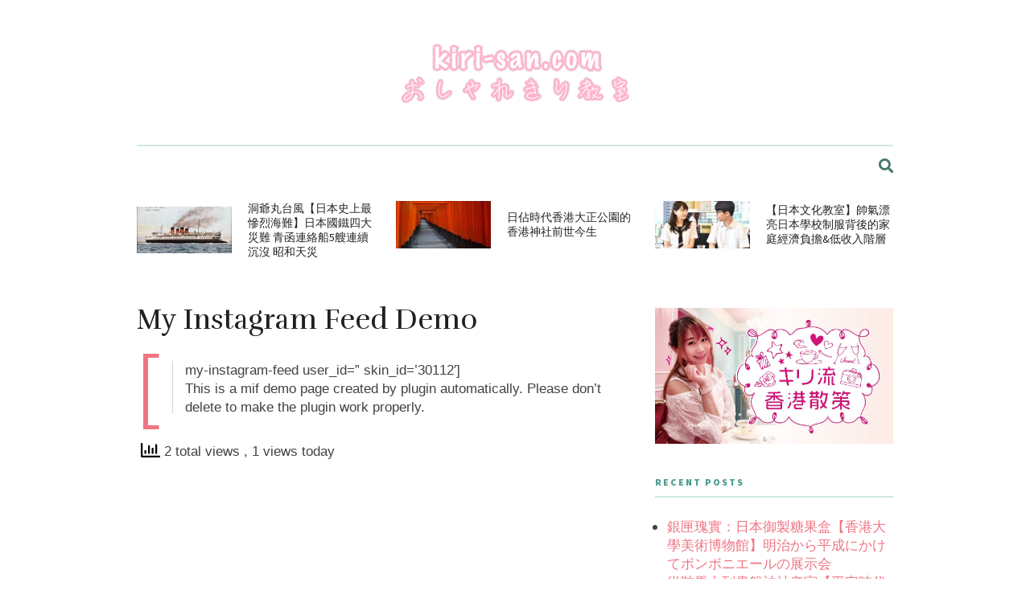

--- FILE ---
content_type: text/html; charset=UTF-8
request_url: https://www.kiri-san.com/my-instagram-feed-demo-2
body_size: 12645
content:
<!DOCTYPE html>
<html dir="ltr" lang="en-US" prefix="og: https://ogp.me/ns# fb: http://ogp.me/ns/fb#">
<head>
	
	<!-- Meta -->
	<meta charset="UTF-8">
	<meta name="viewport" content="width=device-width, initial-scale=1">
	
	<!-- Link -->
	<link rel="profile" href="https://gmpg.org/xfn/11">
	<link rel="pingback" href="https://www.kiri-san.com/xmlrpc.php">

	<!-- WP Head -->
	<title>My Instagram Feed Demo - kiri-san.com - おしゃれきり教室</title>
		    <!-- PVC Template -->
    <script type="text/template" id="pvc-stats-view-template">
    <i class="pvc-stats-icon medium" aria-hidden="true"><svg aria-hidden="true" focusable="false" data-prefix="far" data-icon="chart-bar" role="img" xmlns="http://www.w3.org/2000/svg" viewBox="0 0 512 512" class="svg-inline--fa fa-chart-bar fa-w-16 fa-2x"><path fill="currentColor" d="M396.8 352h22.4c6.4 0 12.8-6.4 12.8-12.8V108.8c0-6.4-6.4-12.8-12.8-12.8h-22.4c-6.4 0-12.8 6.4-12.8 12.8v230.4c0 6.4 6.4 12.8 12.8 12.8zm-192 0h22.4c6.4 0 12.8-6.4 12.8-12.8V140.8c0-6.4-6.4-12.8-12.8-12.8h-22.4c-6.4 0-12.8 6.4-12.8 12.8v198.4c0 6.4 6.4 12.8 12.8 12.8zm96 0h22.4c6.4 0 12.8-6.4 12.8-12.8V204.8c0-6.4-6.4-12.8-12.8-12.8h-22.4c-6.4 0-12.8 6.4-12.8 12.8v134.4c0 6.4 6.4 12.8 12.8 12.8zM496 400H48V80c0-8.84-7.16-16-16-16H16C7.16 64 0 71.16 0 80v336c0 17.67 14.33 32 32 32h464c8.84 0 16-7.16 16-16v-16c0-8.84-7.16-16-16-16zm-387.2-48h22.4c6.4 0 12.8-6.4 12.8-12.8v-70.4c0-6.4-6.4-12.8-12.8-12.8h-22.4c-6.4 0-12.8 6.4-12.8 12.8v70.4c0 6.4 6.4 12.8 12.8 12.8z" class=""></path></svg></i>
	 <%= total_view %> total views	<% if ( today_view > 0 ) { %>
		<span class="views_today">,  <%= today_view %> views today</span>
	<% } %>
	</span>
	</script>
		    
		<!-- All in One SEO 4.9.2 - aioseo.com -->
	<meta name="description" content="[my-instagram-feed user_id=&#039;&#039; skin_id=&#039;30112&#039;] This is a mif demo page created by plugin automatically. Please don&#039;t delete to make the plugin work properly." />
	<meta name="robots" content="max-image-preview:large" />
	<link rel="canonical" href="https://www.kiri-san.com/my-instagram-feed-demo-2" />
	<meta name="generator" content="All in One SEO (AIOSEO) 4.9.2" />
		<meta property="og:locale" content="en_US" />
		<meta property="og:site_name" content="kiri-san.com - おしゃれきり教室 - Dream as if you&#039;ll live forever, live as if you&#039;ll die tomorrow." />
		<meta property="og:type" content="article" />
		<meta property="og:title" content="My Instagram Feed Demo - kiri-san.com - おしゃれきり教室" />
		<meta property="og:description" content="[my-instagram-feed user_id=&#039;&#039; skin_id=&#039;30112&#039;] This is a mif demo page created by plugin automatically. Please don&#039;t delete to make the plugin work properly." />
		<meta property="og:url" content="https://www.kiri-san.com/my-instagram-feed-demo-2" />
		<meta property="article:published_time" content="2019-10-31T04:41:26+00:00" />
		<meta property="article:modified_time" content="2019-10-31T04:41:26+00:00" />
		<meta name="twitter:card" content="summary_large_image" />
		<meta name="twitter:title" content="My Instagram Feed Demo - kiri-san.com - おしゃれきり教室" />
		<meta name="twitter:description" content="[my-instagram-feed user_id=&#039;&#039; skin_id=&#039;30112&#039;] This is a mif demo page created by plugin automatically. Please don&#039;t delete to make the plugin work properly." />
		<script type="application/ld+json" class="aioseo-schema">
			{"@context":"https:\/\/schema.org","@graph":[{"@type":"BreadcrumbList","@id":"https:\/\/www.kiri-san.com\/my-instagram-feed-demo-2#breadcrumblist","itemListElement":[{"@type":"ListItem","@id":"https:\/\/www.kiri-san.com#listItem","position":1,"name":"Home","item":"https:\/\/www.kiri-san.com","nextItem":{"@type":"ListItem","@id":"https:\/\/www.kiri-san.com\/my-instagram-feed-demo-2#listItem","name":"My Instagram Feed Demo"}},{"@type":"ListItem","@id":"https:\/\/www.kiri-san.com\/my-instagram-feed-demo-2#listItem","position":2,"name":"My Instagram Feed Demo","previousItem":{"@type":"ListItem","@id":"https:\/\/www.kiri-san.com#listItem","name":"Home"}}]},{"@type":"Organization","@id":"https:\/\/www.kiri-san.com\/#organization","name":"kiri-san.com - \u304a\u3057\u3083\u308c\u304d\u308a\u6559\u5ba4","description":"Dream as if you'll live forever, live as if you'll die tomorrow.","url":"https:\/\/www.kiri-san.com\/"},{"@type":"WebPage","@id":"https:\/\/www.kiri-san.com\/my-instagram-feed-demo-2#webpage","url":"https:\/\/www.kiri-san.com\/my-instagram-feed-demo-2","name":"My Instagram Feed Demo - kiri-san.com - \u304a\u3057\u3083\u308c\u304d\u308a\u6559\u5ba4","description":"[my-instagram-feed user_id='' skin_id='30112'] This is a mif demo page created by plugin automatically. Please don't delete to make the plugin work properly.","inLanguage":"en-US","isPartOf":{"@id":"https:\/\/www.kiri-san.com\/#website"},"breadcrumb":{"@id":"https:\/\/www.kiri-san.com\/my-instagram-feed-demo-2#breadcrumblist"},"datePublished":"2019-10-31T12:41:26+08:00","dateModified":"2019-10-31T12:41:26+08:00"},{"@type":"WebSite","@id":"https:\/\/www.kiri-san.com\/#website","url":"https:\/\/www.kiri-san.com\/","name":"kiri-san.com - \u304a\u3057\u3083\u308c\u304d\u308a\u6559\u5ba4","description":"Dream as if you'll live forever, live as if you'll die tomorrow.","inLanguage":"en-US","publisher":{"@id":"https:\/\/www.kiri-san.com\/#organization"}}]}
		</script>
		<!-- All in One SEO -->

<!-- Google tag (gtag.js) consent mode dataLayer added by Site Kit -->
<script type="text/javascript" id="google_gtagjs-js-consent-mode-data-layer">
/* <![CDATA[ */
window.dataLayer = window.dataLayer || [];function gtag(){dataLayer.push(arguments);}
gtag('consent', 'default', {"ad_personalization":"denied","ad_storage":"denied","ad_user_data":"denied","analytics_storage":"denied","functionality_storage":"denied","security_storage":"denied","personalization_storage":"denied","region":["AT","BE","BG","CH","CY","CZ","DE","DK","EE","ES","FI","FR","GB","GR","HR","HU","IE","IS","IT","LI","LT","LU","LV","MT","NL","NO","PL","PT","RO","SE","SI","SK"],"wait_for_update":500});
window._googlesitekitConsentCategoryMap = {"statistics":["analytics_storage"],"marketing":["ad_storage","ad_user_data","ad_personalization"],"functional":["functionality_storage","security_storage"],"preferences":["personalization_storage"]};
window._googlesitekitConsents = {"ad_personalization":"denied","ad_storage":"denied","ad_user_data":"denied","analytics_storage":"denied","functionality_storage":"denied","security_storage":"denied","personalization_storage":"denied","region":["AT","BE","BG","CH","CY","CZ","DE","DK","EE","ES","FI","FR","GB","GR","HR","HU","IE","IS","IT","LI","LT","LU","LV","MT","NL","NO","PL","PT","RO","SE","SI","SK"],"wait_for_update":500};
/* ]]> */
</script>
<!-- End Google tag (gtag.js) consent mode dataLayer added by Site Kit -->
<link rel='dns-prefetch' href='//www.kiri-san.com' />
<link rel='dns-prefetch' href='//www.googletagmanager.com' />
<link rel='dns-prefetch' href='//fonts.googleapis.com' />
<link rel="alternate" type="application/rss+xml" title="kiri-san.com - おしゃれきり教室 &raquo; Feed" href="https://www.kiri-san.com/feed" />
<link rel="alternate" title="oEmbed (JSON)" type="application/json+oembed" href="https://www.kiri-san.com/wp-json/oembed/1.0/embed?url=https%3A%2F%2Fwww.kiri-san.com%2Fmy-instagram-feed-demo-2" />
<link rel="alternate" title="oEmbed (XML)" type="text/xml+oembed" href="https://www.kiri-san.com/wp-json/oembed/1.0/embed?url=https%3A%2F%2Fwww.kiri-san.com%2Fmy-instagram-feed-demo-2&#038;format=xml" />
<!-- www.kiri-san.com is managing ads with Advanced Ads 2.0.16 – https://wpadvancedads.com/ --><script id="advads-ready">
			window.advanced_ads_ready=function(e,a){a=a||"complete";var d=function(e){return"interactive"===a?"loading"!==e:"complete"===e};d(document.readyState)?e():document.addEventListener("readystatechange",(function(a){d(a.target.readyState)&&e()}),{once:"interactive"===a})},window.advanced_ads_ready_queue=window.advanced_ads_ready_queue||[];		</script>
		<style id='wp-img-auto-sizes-contain-inline-css' type='text/css'>
img:is([sizes=auto i],[sizes^="auto," i]){contain-intrinsic-size:3000px 1500px}
/*# sourceURL=wp-img-auto-sizes-contain-inline-css */
</style>
<style id='wp-emoji-styles-inline-css' type='text/css'>

	img.wp-smiley, img.emoji {
		display: inline !important;
		border: none !important;
		box-shadow: none !important;
		height: 1em !important;
		width: 1em !important;
		margin: 0 0.07em !important;
		vertical-align: -0.1em !important;
		background: none !important;
		padding: 0 !important;
	}
/*# sourceURL=wp-emoji-styles-inline-css */
</style>
<style id='wp-block-library-inline-css' type='text/css'>
:root{--wp-block-synced-color:#7a00df;--wp-block-synced-color--rgb:122,0,223;--wp-bound-block-color:var(--wp-block-synced-color);--wp-editor-canvas-background:#ddd;--wp-admin-theme-color:#007cba;--wp-admin-theme-color--rgb:0,124,186;--wp-admin-theme-color-darker-10:#006ba1;--wp-admin-theme-color-darker-10--rgb:0,107,160.5;--wp-admin-theme-color-darker-20:#005a87;--wp-admin-theme-color-darker-20--rgb:0,90,135;--wp-admin-border-width-focus:2px}@media (min-resolution:192dpi){:root{--wp-admin-border-width-focus:1.5px}}.wp-element-button{cursor:pointer}:root .has-very-light-gray-background-color{background-color:#eee}:root .has-very-dark-gray-background-color{background-color:#313131}:root .has-very-light-gray-color{color:#eee}:root .has-very-dark-gray-color{color:#313131}:root .has-vivid-green-cyan-to-vivid-cyan-blue-gradient-background{background:linear-gradient(135deg,#00d084,#0693e3)}:root .has-purple-crush-gradient-background{background:linear-gradient(135deg,#34e2e4,#4721fb 50%,#ab1dfe)}:root .has-hazy-dawn-gradient-background{background:linear-gradient(135deg,#faaca8,#dad0ec)}:root .has-subdued-olive-gradient-background{background:linear-gradient(135deg,#fafae1,#67a671)}:root .has-atomic-cream-gradient-background{background:linear-gradient(135deg,#fdd79a,#004a59)}:root .has-nightshade-gradient-background{background:linear-gradient(135deg,#330968,#31cdcf)}:root .has-midnight-gradient-background{background:linear-gradient(135deg,#020381,#2874fc)}:root{--wp--preset--font-size--normal:16px;--wp--preset--font-size--huge:42px}.has-regular-font-size{font-size:1em}.has-larger-font-size{font-size:2.625em}.has-normal-font-size{font-size:var(--wp--preset--font-size--normal)}.has-huge-font-size{font-size:var(--wp--preset--font-size--huge)}.has-text-align-center{text-align:center}.has-text-align-left{text-align:left}.has-text-align-right{text-align:right}.has-fit-text{white-space:nowrap!important}#end-resizable-editor-section{display:none}.aligncenter{clear:both}.items-justified-left{justify-content:flex-start}.items-justified-center{justify-content:center}.items-justified-right{justify-content:flex-end}.items-justified-space-between{justify-content:space-between}.screen-reader-text{border:0;clip-path:inset(50%);height:1px;margin:-1px;overflow:hidden;padding:0;position:absolute;width:1px;word-wrap:normal!important}.screen-reader-text:focus{background-color:#ddd;clip-path:none;color:#444;display:block;font-size:1em;height:auto;left:5px;line-height:normal;padding:15px 23px 14px;text-decoration:none;top:5px;width:auto;z-index:100000}html :where(.has-border-color){border-style:solid}html :where([style*=border-top-color]){border-top-style:solid}html :where([style*=border-right-color]){border-right-style:solid}html :where([style*=border-bottom-color]){border-bottom-style:solid}html :where([style*=border-left-color]){border-left-style:solid}html :where([style*=border-width]){border-style:solid}html :where([style*=border-top-width]){border-top-style:solid}html :where([style*=border-right-width]){border-right-style:solid}html :where([style*=border-bottom-width]){border-bottom-style:solid}html :where([style*=border-left-width]){border-left-style:solid}html :where(img[class*=wp-image-]){height:auto;max-width:100%}:where(figure){margin:0 0 1em}html :where(.is-position-sticky){--wp-admin--admin-bar--position-offset:var(--wp-admin--admin-bar--height,0px)}@media screen and (max-width:600px){html :where(.is-position-sticky){--wp-admin--admin-bar--position-offset:0px}}

/*# sourceURL=wp-block-library-inline-css */
</style><style id='global-styles-inline-css' type='text/css'>
:root{--wp--preset--aspect-ratio--square: 1;--wp--preset--aspect-ratio--4-3: 4/3;--wp--preset--aspect-ratio--3-4: 3/4;--wp--preset--aspect-ratio--3-2: 3/2;--wp--preset--aspect-ratio--2-3: 2/3;--wp--preset--aspect-ratio--16-9: 16/9;--wp--preset--aspect-ratio--9-16: 9/16;--wp--preset--color--black: #000000;--wp--preset--color--cyan-bluish-gray: #abb8c3;--wp--preset--color--white: #ffffff;--wp--preset--color--pale-pink: #f78da7;--wp--preset--color--vivid-red: #cf2e2e;--wp--preset--color--luminous-vivid-orange: #ff6900;--wp--preset--color--luminous-vivid-amber: #fcb900;--wp--preset--color--light-green-cyan: #7bdcb5;--wp--preset--color--vivid-green-cyan: #00d084;--wp--preset--color--pale-cyan-blue: #8ed1fc;--wp--preset--color--vivid-cyan-blue: #0693e3;--wp--preset--color--vivid-purple: #9b51e0;--wp--preset--gradient--vivid-cyan-blue-to-vivid-purple: linear-gradient(135deg,rgb(6,147,227) 0%,rgb(155,81,224) 100%);--wp--preset--gradient--light-green-cyan-to-vivid-green-cyan: linear-gradient(135deg,rgb(122,220,180) 0%,rgb(0,208,130) 100%);--wp--preset--gradient--luminous-vivid-amber-to-luminous-vivid-orange: linear-gradient(135deg,rgb(252,185,0) 0%,rgb(255,105,0) 100%);--wp--preset--gradient--luminous-vivid-orange-to-vivid-red: linear-gradient(135deg,rgb(255,105,0) 0%,rgb(207,46,46) 100%);--wp--preset--gradient--very-light-gray-to-cyan-bluish-gray: linear-gradient(135deg,rgb(238,238,238) 0%,rgb(169,184,195) 100%);--wp--preset--gradient--cool-to-warm-spectrum: linear-gradient(135deg,rgb(74,234,220) 0%,rgb(151,120,209) 20%,rgb(207,42,186) 40%,rgb(238,44,130) 60%,rgb(251,105,98) 80%,rgb(254,248,76) 100%);--wp--preset--gradient--blush-light-purple: linear-gradient(135deg,rgb(255,206,236) 0%,rgb(152,150,240) 100%);--wp--preset--gradient--blush-bordeaux: linear-gradient(135deg,rgb(254,205,165) 0%,rgb(254,45,45) 50%,rgb(107,0,62) 100%);--wp--preset--gradient--luminous-dusk: linear-gradient(135deg,rgb(255,203,112) 0%,rgb(199,81,192) 50%,rgb(65,88,208) 100%);--wp--preset--gradient--pale-ocean: linear-gradient(135deg,rgb(255,245,203) 0%,rgb(182,227,212) 50%,rgb(51,167,181) 100%);--wp--preset--gradient--electric-grass: linear-gradient(135deg,rgb(202,248,128) 0%,rgb(113,206,126) 100%);--wp--preset--gradient--midnight: linear-gradient(135deg,rgb(2,3,129) 0%,rgb(40,116,252) 100%);--wp--preset--font-size--small: 13px;--wp--preset--font-size--medium: 20px;--wp--preset--font-size--large: 36px;--wp--preset--font-size--x-large: 42px;--wp--preset--spacing--20: 0.44rem;--wp--preset--spacing--30: 0.67rem;--wp--preset--spacing--40: 1rem;--wp--preset--spacing--50: 1.5rem;--wp--preset--spacing--60: 2.25rem;--wp--preset--spacing--70: 3.38rem;--wp--preset--spacing--80: 5.06rem;--wp--preset--shadow--natural: 6px 6px 9px rgba(0, 0, 0, 0.2);--wp--preset--shadow--deep: 12px 12px 50px rgba(0, 0, 0, 0.4);--wp--preset--shadow--sharp: 6px 6px 0px rgba(0, 0, 0, 0.2);--wp--preset--shadow--outlined: 6px 6px 0px -3px rgb(255, 255, 255), 6px 6px rgb(0, 0, 0);--wp--preset--shadow--crisp: 6px 6px 0px rgb(0, 0, 0);}:where(.is-layout-flex){gap: 0.5em;}:where(.is-layout-grid){gap: 0.5em;}body .is-layout-flex{display: flex;}.is-layout-flex{flex-wrap: wrap;align-items: center;}.is-layout-flex > :is(*, div){margin: 0;}body .is-layout-grid{display: grid;}.is-layout-grid > :is(*, div){margin: 0;}:where(.wp-block-columns.is-layout-flex){gap: 2em;}:where(.wp-block-columns.is-layout-grid){gap: 2em;}:where(.wp-block-post-template.is-layout-flex){gap: 1.25em;}:where(.wp-block-post-template.is-layout-grid){gap: 1.25em;}.has-black-color{color: var(--wp--preset--color--black) !important;}.has-cyan-bluish-gray-color{color: var(--wp--preset--color--cyan-bluish-gray) !important;}.has-white-color{color: var(--wp--preset--color--white) !important;}.has-pale-pink-color{color: var(--wp--preset--color--pale-pink) !important;}.has-vivid-red-color{color: var(--wp--preset--color--vivid-red) !important;}.has-luminous-vivid-orange-color{color: var(--wp--preset--color--luminous-vivid-orange) !important;}.has-luminous-vivid-amber-color{color: var(--wp--preset--color--luminous-vivid-amber) !important;}.has-light-green-cyan-color{color: var(--wp--preset--color--light-green-cyan) !important;}.has-vivid-green-cyan-color{color: var(--wp--preset--color--vivid-green-cyan) !important;}.has-pale-cyan-blue-color{color: var(--wp--preset--color--pale-cyan-blue) !important;}.has-vivid-cyan-blue-color{color: var(--wp--preset--color--vivid-cyan-blue) !important;}.has-vivid-purple-color{color: var(--wp--preset--color--vivid-purple) !important;}.has-black-background-color{background-color: var(--wp--preset--color--black) !important;}.has-cyan-bluish-gray-background-color{background-color: var(--wp--preset--color--cyan-bluish-gray) !important;}.has-white-background-color{background-color: var(--wp--preset--color--white) !important;}.has-pale-pink-background-color{background-color: var(--wp--preset--color--pale-pink) !important;}.has-vivid-red-background-color{background-color: var(--wp--preset--color--vivid-red) !important;}.has-luminous-vivid-orange-background-color{background-color: var(--wp--preset--color--luminous-vivid-orange) !important;}.has-luminous-vivid-amber-background-color{background-color: var(--wp--preset--color--luminous-vivid-amber) !important;}.has-light-green-cyan-background-color{background-color: var(--wp--preset--color--light-green-cyan) !important;}.has-vivid-green-cyan-background-color{background-color: var(--wp--preset--color--vivid-green-cyan) !important;}.has-pale-cyan-blue-background-color{background-color: var(--wp--preset--color--pale-cyan-blue) !important;}.has-vivid-cyan-blue-background-color{background-color: var(--wp--preset--color--vivid-cyan-blue) !important;}.has-vivid-purple-background-color{background-color: var(--wp--preset--color--vivid-purple) !important;}.has-black-border-color{border-color: var(--wp--preset--color--black) !important;}.has-cyan-bluish-gray-border-color{border-color: var(--wp--preset--color--cyan-bluish-gray) !important;}.has-white-border-color{border-color: var(--wp--preset--color--white) !important;}.has-pale-pink-border-color{border-color: var(--wp--preset--color--pale-pink) !important;}.has-vivid-red-border-color{border-color: var(--wp--preset--color--vivid-red) !important;}.has-luminous-vivid-orange-border-color{border-color: var(--wp--preset--color--luminous-vivid-orange) !important;}.has-luminous-vivid-amber-border-color{border-color: var(--wp--preset--color--luminous-vivid-amber) !important;}.has-light-green-cyan-border-color{border-color: var(--wp--preset--color--light-green-cyan) !important;}.has-vivid-green-cyan-border-color{border-color: var(--wp--preset--color--vivid-green-cyan) !important;}.has-pale-cyan-blue-border-color{border-color: var(--wp--preset--color--pale-cyan-blue) !important;}.has-vivid-cyan-blue-border-color{border-color: var(--wp--preset--color--vivid-cyan-blue) !important;}.has-vivid-purple-border-color{border-color: var(--wp--preset--color--vivid-purple) !important;}.has-vivid-cyan-blue-to-vivid-purple-gradient-background{background: var(--wp--preset--gradient--vivid-cyan-blue-to-vivid-purple) !important;}.has-light-green-cyan-to-vivid-green-cyan-gradient-background{background: var(--wp--preset--gradient--light-green-cyan-to-vivid-green-cyan) !important;}.has-luminous-vivid-amber-to-luminous-vivid-orange-gradient-background{background: var(--wp--preset--gradient--luminous-vivid-amber-to-luminous-vivid-orange) !important;}.has-luminous-vivid-orange-to-vivid-red-gradient-background{background: var(--wp--preset--gradient--luminous-vivid-orange-to-vivid-red) !important;}.has-very-light-gray-to-cyan-bluish-gray-gradient-background{background: var(--wp--preset--gradient--very-light-gray-to-cyan-bluish-gray) !important;}.has-cool-to-warm-spectrum-gradient-background{background: var(--wp--preset--gradient--cool-to-warm-spectrum) !important;}.has-blush-light-purple-gradient-background{background: var(--wp--preset--gradient--blush-light-purple) !important;}.has-blush-bordeaux-gradient-background{background: var(--wp--preset--gradient--blush-bordeaux) !important;}.has-luminous-dusk-gradient-background{background: var(--wp--preset--gradient--luminous-dusk) !important;}.has-pale-ocean-gradient-background{background: var(--wp--preset--gradient--pale-ocean) !important;}.has-electric-grass-gradient-background{background: var(--wp--preset--gradient--electric-grass) !important;}.has-midnight-gradient-background{background: var(--wp--preset--gradient--midnight) !important;}.has-small-font-size{font-size: var(--wp--preset--font-size--small) !important;}.has-medium-font-size{font-size: var(--wp--preset--font-size--medium) !important;}.has-large-font-size{font-size: var(--wp--preset--font-size--large) !important;}.has-x-large-font-size{font-size: var(--wp--preset--font-size--x-large) !important;}
/*# sourceURL=global-styles-inline-css */
</style>

<style id='classic-theme-styles-inline-css' type='text/css'>
/*! This file is auto-generated */
.wp-block-button__link{color:#fff;background-color:#32373c;border-radius:9999px;box-shadow:none;text-decoration:none;padding:calc(.667em + 2px) calc(1.333em + 2px);font-size:1.125em}.wp-block-file__button{background:#32373c;color:#fff;text-decoration:none}
/*# sourceURL=/wp-includes/css/classic-themes.min.css */
</style>
<link rel='stylesheet' id='titan-adminbar-styles-css' href='https://www.kiri-san.com/wp-content/plugins/anti-spam/assets/css/admin-bar.css?ver=7.4.0' type='text/css' media='all' />
<link rel='stylesheet' id='meridian-styler-css-animate-css' href='https://www.kiri-san.com/wp-content/plugins/meridian-styler/css/animate.css?ver=1.0' type='text/css' media='all' />
<link rel='stylesheet' id='a3-pvc-style-css' href='https://www.kiri-san.com/wp-content/plugins/page-views-count/assets/css/style.min.css?ver=2.8.7' type='text/css' media='all' />
<link rel='stylesheet' id='the-essence-style-css' href='https://www.kiri-san.com/wp-content/themes/the-essence/style.css?ver=1.7.2' type='text/css' media='all' />
<link rel='stylesheet' id='font-awesome-all-css' href='https://www.kiri-san.com/wp-content/themes/the-essence/css/fonts/font-awesome-v5/font-awesome-v5.css?ver=6.9' type='text/css' media='all' />
<link rel='stylesheet' id='the-essence-plugins-css' href='https://www.kiri-san.com/wp-content/themes/the-essence/css/plugins.css?ver=1.7.2' type='text/css' media='all' />
<link rel='stylesheet' id='the-essence-google-fonts-css' href='//fonts.googleapis.com/css?family=Rufina%3A400%2C700%7CSource+Sans+Pro%3A400%2C200%2C300%2C400italic%2C600%2C700%2C900%26subset%3Dlatin%2Clatin-ext&#038;ver=1.7.2' type='text/css' media='all' />
<link rel='stylesheet' id='a3pvc-css' href='//www.kiri-san.com/wp-content/uploads/sass/pvc.min.css?ver=1710548263' type='text/css' media='all' />
<script type="text/javascript" src="https://www.kiri-san.com/wp-includes/js/jquery/jquery.min.js?ver=3.7.1" id="jquery-core-js"></script>
<script type="text/javascript" src="https://www.kiri-san.com/wp-includes/js/jquery/jquery-migrate.min.js?ver=3.4.1" id="jquery-migrate-js"></script>
<script type="text/javascript" src="https://www.kiri-san.com/wp-includes/js/underscore.min.js?ver=1.13.7" id="underscore-js"></script>
<script type="text/javascript" src="https://www.kiri-san.com/wp-includes/js/backbone.min.js?ver=1.6.0" id="backbone-js"></script>
<script type="text/javascript" id="a3-pvc-backbone-js-extra">
/* <![CDATA[ */
var pvc_vars = {"rest_api_url":"https://www.kiri-san.com/wp-json/pvc/v1","ajax_url":"https://www.kiri-san.com/wp-admin/admin-ajax.php","security":"d39a0e34ab","ajax_load_type":"rest_api"};
//# sourceURL=a3-pvc-backbone-js-extra
/* ]]> */
</script>
<script type="text/javascript" src="https://www.kiri-san.com/wp-content/plugins/page-views-count/assets/js/pvc.backbone.min.js?ver=2.8.7" id="a3-pvc-backbone-js"></script>

<!-- Google tag (gtag.js) snippet added by Site Kit -->
<!-- Google Analytics snippet added by Site Kit -->
<script type="text/javascript" src="https://www.googletagmanager.com/gtag/js?id=GT-PHWGFXTN" id="google_gtagjs-js" async></script>
<script type="text/javascript" id="google_gtagjs-js-after">
/* <![CDATA[ */
window.dataLayer = window.dataLayer || [];function gtag(){dataLayer.push(arguments);}
gtag("set","linker",{"domains":["www.kiri-san.com"]});
gtag("js", new Date());
gtag("set", "developer_id.dZTNiMT", true);
gtag("config", "GT-PHWGFXTN");
//# sourceURL=google_gtagjs-js-after
/* ]]> */
</script>
<link rel="https://api.w.org/" href="https://www.kiri-san.com/wp-json/" /><link rel="alternate" title="JSON" type="application/json" href="https://www.kiri-san.com/wp-json/wp/v2/pages/30114" /><link rel="EditURI" type="application/rsd+xml" title="RSD" href="https://www.kiri-san.com/xmlrpc.php?rsd" />
<meta name="generator" content="WordPress 6.9" />
<link rel='shortlink' href='https://www.kiri-san.com/?p=30114' />
<meta name="generator" content="Site Kit by Google 1.170.0" /><link rel="icon" href="https://www.kiri-san.com/wp-content/uploads/2017/04/cropped-17155772_10155297123342494_5122097436015832693_n-300x300.jpg" sizes="32x32" />
<link rel="icon" href="https://www.kiri-san.com/wp-content/uploads/2017/04/cropped-17155772_10155297123342494_5122097436015832693_n-300x300.jpg" sizes="192x192" />
<link rel="apple-touch-icon" href="https://www.kiri-san.com/wp-content/uploads/2017/04/cropped-17155772_10155297123342494_5122097436015832693_n-300x300.jpg" />
<meta name="msapplication-TileImage" content="https://www.kiri-san.com/wp-content/uploads/2017/04/cropped-17155772_10155297123342494_5122097436015832693_n-300x300.jpg" />
		<style type="text/css" id="wp-custom-css">
			p {
	font-family: "Noto Sans TC", "Droid Sans", Meiryo, "ヒラギノ角ゴ ProN", "Hiragino Kaku Gothic ProN", myriad-pro, "Helvetica Neue", Helvetica, "Microsoft JhengHei", SimHei, Arial, sans-serif !important; 
}		</style>
		
<!-- START - Open Graph and Twitter Card Tags 3.3.7 -->
 <!-- Facebook Open Graph -->
  <meta property="og:locale" content="zh_HK"/>
  <meta property="og:site_name" content="kiri-san.com - おしゃれきり教室"/>
  <meta property="og:title" content="My Instagram Feed Demo"/>
  <meta property="og:url" content="https://www.kiri-san.com/my-instagram-feed-demo-2"/>
  <meta property="og:type" content="article"/>
  <meta property="og:description" content="[my-instagram-feed user_id=&#039;&#039; skin_id=&#039;30112&#039;]  This is a mif demo page created by plugin automatically. Please don&#039;t delete to make the plugin work properly."/>
  <meta property="article:publisher" content="https://www.facebook.com/kirisan.page/"/>
 <!-- Google+ / Schema.org -->
  <meta itemprop="name" content="My Instagram Feed Demo"/>
  <meta itemprop="headline" content="My Instagram Feed Demo"/>
  <meta itemprop="description" content="[my-instagram-feed user_id=&#039;&#039; skin_id=&#039;30112&#039;]  This is a mif demo page created by plugin automatically. Please don&#039;t delete to make the plugin work properly."/>
  <!--<meta itemprop="publisher" content="kiri-san.com - おしゃれきり教室"/>--> <!-- To solve: The attribute publisher.itemtype has an invalid value -->
 <!-- Twitter Cards -->
  <meta name="twitter:title" content="My Instagram Feed Demo"/>
  <meta name="twitter:url" content="https://www.kiri-san.com/my-instagram-feed-demo-2"/>
  <meta name="twitter:description" content="[my-instagram-feed user_id=&#039;&#039; skin_id=&#039;30112&#039;]  This is a mif demo page created by plugin automatically. Please don&#039;t delete to make the plugin work properly."/>
  <meta name="twitter:card" content="summary_large_image"/>
 <!-- SEO -->
 <!-- Misc. tags -->
 <!-- is_singular -->
<!-- END - Open Graph and Twitter Card Tags 3.3.7 -->
	

</head>
<body class="wp-singular page-template-default page page-id-30114 wp-embed-responsive wp-theme-the-essence body-capitalize-letter-enabled aa-prefix-advads-">

	<div id="page" class="site">

		
	<div id="top-bar" data-mtst-selector="#top-bar" data-mtst-label="Top Bar" data-mtst-no-support="typography,border">
		
		<div class="wrapper clearfix">
			
			<div id="top-bar-navigation" data-mtst-selector="#top-bar-navigation li" data-mtst-label="Top Bar - Navigation">
							</div><!-- .top-bar-navigation -->

			<div id="top-bar-social" class="clearfix" data-mtst-selector="#top-bar-social a" data-mtst-label="Top Bar - Social" data-mtst-no-support="background,border">
																																																																			</div><!-- .top-bar-social -->

		</div><!-- .wrapper -->

	</div><!-- #top-bar -->


		<header id="header" class="site-header">
			
			<div class="wrapper clearfix">

				<div id="logo" class="logo-type-image" data-mtst-selector="#logo" data-mtst-label="Logo" data-mtst-no-support="typography,border">
			<h2>			<a href="https://www.kiri-san.com/" rel="home">
				<span class="visuallyhidden">kiri-san.com - おしゃれきり教室</span>
				<img class="has-retina-ver" src="https://www.kiri-san.com/wp-content/uploads/2017/04/logo2017-03.png" data-retina-ver="https://www.kiri-san.com/wp-content/uploads/2017/04/logo2017-03-r.png" alt="kiri-san.com - おしゃれきり教室" />
			</a>
		</h2>	</div><!-- #logo -->
				<nav id="navigation" class="">
	
			<div id="mobile-navigation">
			<span class="mobile-navigation-hook"><span class="fas fa-reorder"></span></span>
		</div><!-- #mobile-navigation -->
		
	<div id="navigation-main" data-mtst-selector="#navigation .menu > li > a" data-mtst-label="Navigation Items" data-mtst-no-support="background,border">
			</div><!-- #navigation-main -->

	
	<div id="navigation-search-form">
		<form method="get" action="https://www.kiri-san.com/">
			<input name="s" type="text" placeholder="Enter search term and hit enter" />
		</form>
	</div><!-- .navigation-search-form -->
	
	<div id="navigation-search-hook"><span class="fas fa-search"></span><span class="fas fa-times"></span></div>

</nav><!-- #navigation -->

<div class="mobile-navigation-menu">
			<div class="wrapper"></div><!-- .wrapper -->
		</div><!-- .mobile-navigation-menu -->
			</div><!-- .wrapper -->
			
		</header><!-- #header -->

        

		

        
		
	
	
	
		<div class="carousel-wrapper horizontal-carousel-wrapper">
			
			<div class="wrapper">

				<div class="carousel owl-carousel horizontal-carousel clearfix" data-autoheight="disabled" data-pagination="true" data-autoplay="0">
				
					
						<div class="blog-post-s2 clearfix col col-3 col-first carousel-item  post-41327 post type-post status-publish format-standard has-post-thumbnail hentry category-99 tag-3625 tag-3626 tag-3627 tag-3628 tag-carousel-small tag-3629 tag-3619 tag-3630 tag-3620 tag-3631 tag-3621 tag-3622 tag-3623 tag-3624">


			<div class="blog-post-s2-thumb">
			<a href="https://www.kiri-san.com/post/41327"><img width="165" height="82" src="https://www.kiri-san.com/wp-content/uploads/2025/04/IMG_8723-165x82.jpg" class="attachment-the-essence-s2 size-the-essence-s2 wp-post-image" alt="" decoding="async" /></a>
		</div><!-- .blog-post-s2-thumb -->
	
	<div class="blog-post-s2-title">
		<h4 data-mtst-selector=".blog-post-s2-title h4" data-mtst-label="Blog Post S2 - Title"><a href="https://www.kiri-san.com/post/41327">洞爺丸台風【日本史上最慘烈海難】日本國鐵四大災難 青函連絡船5艘連續沉沒 昭和天災</a></h4>
	</div><!-- .blog-post-s2-title -->

</div><!-- .blog-post-s2 -->
					
						<div class="blog-post-s2 clearfix col col-3 carousel-item  post-34013 post type-post status-publish format-standard has-post-thumbnail hentry category-hkjapanesehistory tag-2337 tag-2338 tag-carousel-small tag-581 tag-658 tag-1392 tag-1490 tag-1573">


			<div class="blog-post-s2-thumb">
			<a href="https://www.kiri-san.com/post/34013"><img width="165" height="82" src="https://www.kiri-san.com/wp-content/uploads/2022/03/fushimiinari-165x82.jpg" class="attachment-the-essence-s2 size-the-essence-s2 wp-post-image" alt="" decoding="async" srcset="https://www.kiri-san.com/wp-content/uploads/2022/03/fushimiinari-165x82.jpg 165w, https://www.kiri-san.com/wp-content/uploads/2022/03/fushimiinari-840x420.jpg 840w" sizes="(max-width: 165px) 100vw, 165px" /></a>
		</div><!-- .blog-post-s2-thumb -->
	
	<div class="blog-post-s2-title">
		<h4 data-mtst-selector=".blog-post-s2-title h4" data-mtst-label="Blog Post S2 - Title"><a href="https://www.kiri-san.com/post/34013">日佔時代香港大正公園的香港神社前世今生</a></h4>
	</div><!-- .blog-post-s2-title -->

</div><!-- .blog-post-s2 -->
					
						<div class="blog-post-s2 clearfix col col-3 carousel-item  post-32929 post type-post status-publish format-standard has-post-thumbnail hentry category-99 tag-1410 tag-1988 tag-1419 tag-1989 tag-jk tag-173 tag-1991 tag-carousel-small tag-1424 tag-198 tag-1528 tag-247 tag-1664 tag-430 tag-1965 tag-790 tag-1967 tag-1352 tag-1986 tag-1409 tag-1987">


			<div class="blog-post-s2-thumb">
			<a href="https://www.kiri-san.com/post/32929"><img width="165" height="82" src="https://www.kiri-san.com/wp-content/uploads/2020/08/20180620162856-4f239597-165x82.jpg" class="attachment-the-essence-s2 size-the-essence-s2 wp-post-image" alt="" decoding="async" /></a>
		</div><!-- .blog-post-s2-thumb -->
	
	<div class="blog-post-s2-title">
		<h4 data-mtst-selector=".blog-post-s2-title h4" data-mtst-label="Blog Post S2 - Title"><a href="https://www.kiri-san.com/post/32929">【日本文化教室】帥氣漂亮日本學校制服背後的家庭經濟負擔&#038;低收入階層</a></h4>
	</div><!-- .blog-post-s2-title -->

</div><!-- .blog-post-s2 -->
					
				</div><!-- .horizontal-carousel -->

			</div><!-- .wrapper -->

		</div><!-- .horizontal-carousel-wrapper -->

	
		

        
		

        
		

        
		<div id="main" class="site-content">

			<div class="wrapper clearfix">
	<div id="content" class="col col-8">

		<article id="post-30114" class="post-30114 page type-page status-publish hentry">
	
	<h1 class="page-title">My Instagram Feed Demo</h1>

	
	<div class="page-content single-content">
		<p>[my-instagram-feed user_id=&#8221; skin_id=&#8217;30112&#8242;] <br /> This is a mif demo page created by plugin automatically. Please don&#8217;t delete to make the plugin work properly.</p>
<div class="pvc_clear"></div>
<p id="pvc_stats_30114" class="pvc_stats all  pvc_load_by_ajax_update" data-element-id="30114" style=""><i class="pvc-stats-icon medium" aria-hidden="true"><svg aria-hidden="true" focusable="false" data-prefix="far" data-icon="chart-bar" role="img" xmlns="http://www.w3.org/2000/svg" viewBox="0 0 512 512" class="svg-inline--fa fa-chart-bar fa-w-16 fa-2x"><path fill="currentColor" d="M396.8 352h22.4c6.4 0 12.8-6.4 12.8-12.8V108.8c0-6.4-6.4-12.8-12.8-12.8h-22.4c-6.4 0-12.8 6.4-12.8 12.8v230.4c0 6.4 6.4 12.8 12.8 12.8zm-192 0h22.4c6.4 0 12.8-6.4 12.8-12.8V140.8c0-6.4-6.4-12.8-12.8-12.8h-22.4c-6.4 0-12.8 6.4-12.8 12.8v198.4c0 6.4 6.4 12.8 12.8 12.8zm96 0h22.4c6.4 0 12.8-6.4 12.8-12.8V204.8c0-6.4-6.4-12.8-12.8-12.8h-22.4c-6.4 0-12.8 6.4-12.8 12.8v134.4c0 6.4 6.4 12.8 12.8 12.8zM496 400H48V80c0-8.84-7.16-16-16-16H16C7.16 64 0 71.16 0 80v336c0 17.67 14.33 32 32 32h464c8.84 0 16-7.16 16-16v-16c0-8.84-7.16-16-16-16zm-387.2-48h22.4c6.4 0 12.8-6.4 12.8-12.8v-70.4c0-6.4-6.4-12.8-12.8-12.8h-22.4c-6.4 0-12.8 6.4-12.8 12.8v70.4c0 6.4 6.4 12.8 12.8 12.8z" class=""></path></svg></i> <img decoding="async" width="16" height="16" alt="Loading" src="https://www.kiri-san.com/wp-content/plugins/page-views-count/ajax-loader-2x.gif" border=0 /></p>
<div class="pvc_clear"></div>
	</div><!-- .page-content -->

</article><!-- #post-## -->

	</div><!-- #content -->

		<aside id="sidebar" class="col col-4 col-last">
		<div id="sidebar-inner">
			<section id="custom_html-2" class="widget_text widget widget_custom_html"><div class="textwidget custom-html-widget"><!-- wp:image {"id":28085,"align":"center","linkDestination":"custom"} -->
<div class="wp-block-image"><figure class="aligncenter"><a href="https://hongkonglei.com/category/column/kiri_hongkong/"><img src="https://www.kiri-san.com/wp-content/uploads/2019/05/kiri-1.jpg" alt="" class="wp-image-28085"/></a></figure></div>
<!-- /wp:image --></div></section><section id="text-2" class="widget widget_text">			<div class="textwidget"><div class="iit-ad-wrapper-300x250"></div></div>
		</section>
		<section id="recent-posts-5" class="widget widget_recent_entries">
		<h2 class="widget-title" data-mtst-selector="#sidebar .widget-title" data-mtst-label="Sidebar - Widget Title">Recent Posts</h2>
		<ul>
											<li>
					<a href="https://www.kiri-san.com/post/42893">銀匣瑰實：日本御製糖果盒【香港大學美術博物館】明治から平成にかけてボンボニエールの展示会</a>
									</li>
											<li>
					<a href="https://www.kiri-san.com/post/42835">從鞍馬山到貴船神社奧宮【平安時代三才媛與戰神源義經】的千年古徑登山 叡山電鐵百週年</a>
									</li>
											<li>
					<a href="https://www.kiri-san.com/post/42794">赤穂義士祭【忠臣藏 大石內藏助 淺野內匠頭 吉良上野介】江戶真實歷史祭典 關西旅遊 兵庫縣</a>
									</li>
											<li>
					<a href="https://www.kiri-san.com/post/42791">高市早苗與中國遊客數量減退耳聞目睹京都現況</a>
									</li>
											<li>
					<a href="https://www.kiri-san.com/post/42779">日本人日常不穿和服的遠因與傳統文化遷移</a>
									</li>
					</ul>

		</section><section id="categories-2" class="widget widget_categories"><h2 class="widget-title" data-mtst-selector="#sidebar .widget-title" data-mtst-label="Sidebar - Widget Title">Categories</h2>
			<ul>
					<li class="cat-item cat-item-66"><a href="https://www.kiri-san.com/post/category/66">【生活記錄】</a>
<ul class='children'>
	<li class="cat-item cat-item-67"><a href="https://www.kiri-san.com/post/category/66/67">我思故我在</a>
</li>
	<li class="cat-item cat-item-69"><a href="https://www.kiri-san.com/post/category/66/69">斷捨離生活</a>
</li>
</ul>
</li>
	<li class="cat-item cat-item-5"><a href="https://www.kiri-san.com/post/category/5">【終生學習】</a>
<ul class='children'>
	<li class="cat-item cat-item-1488"><a href="https://www.kiri-san.com/post/category/5/hkjapanesehistory">香港日本人歷史</a>
</li>
	<li class="cat-item cat-item-115"><a href="https://www.kiri-san.com/post/category/5/museum">博物館旅程</a>
</li>
	<li class="cat-item cat-item-192"><a href="https://www.kiri-san.com/post/category/5/japanese_study">日語初心者障礙</a>
</li>
	<li class="cat-item cat-item-99"><a href="https://www.kiri-san.com/post/category/5/99">日本文化深入談</a>
</li>
	<li class="cat-item cat-item-104"><a href="https://www.kiri-san.com/post/category/5/104">閱讀筆記雜談</a>
</li>
	<li class="cat-item cat-item-114"><a href="https://www.kiri-san.com/post/category/5/114">日本電影觀賞</a>
</li>
	<li class="cat-item cat-item-122"><a href="https://www.kiri-san.com/post/category/5/122">藝術學習記錄</a>
</li>
</ul>
</li>
	<li class="cat-item cat-item-7"><a href="https://www.kiri-san.com/post/category/japantravel">【日本都道府縣遊記】</a>
<ul class='children'>
	<li class="cat-item cat-item-188"><a href="https://www.kiri-san.com/post/category/japantravel/hokkaido">北海道地區</a>
</li>
	<li class="cat-item cat-item-187"><a href="https://www.kiri-san.com/post/category/japantravel/tohoku">東北地區</a>
</li>
	<li class="cat-item cat-item-107"><a href="https://www.kiri-san.com/post/category/japantravel/kantou">關東地區</a>
</li>
	<li class="cat-item cat-item-108"><a href="https://www.kiri-san.com/post/category/japantravel/kinki">近畿地區</a>
</li>
	<li class="cat-item cat-item-123"><a href="https://www.kiri-san.com/post/category/japantravel/chubu-chugoku">中部及中國地區</a>
</li>
	<li class="cat-item cat-item-164"><a href="https://www.kiri-san.com/post/category/japantravel/shikoku">四國地區</a>
</li>
	<li class="cat-item cat-item-109"><a href="https://www.kiri-san.com/post/category/japantravel/kyuusyuu_okinawa">九州及沖繩地區</a>
</li>
</ul>
</li>
	<li class="cat-item cat-item-78"><a href="https://www.kiri-san.com/post/category/worldtravel">【其他遊記】</a>
<ul class='children'>
	<li class="cat-item cat-item-180"><a href="https://www.kiri-san.com/post/category/worldtravel/unitedkingdom">英國</a>
</li>
	<li class="cat-item cat-item-81"><a href="https://www.kiri-san.com/post/category/worldtravel/europe">歐洲</a>
</li>
	<li class="cat-item cat-item-79"><a href="https://www.kiri-san.com/post/category/worldtravel/taiwan">台灣</a>
</li>
</ul>
</li>
			</ul>

			</section><section id="block-2" class="widget widget_block"><div>
<iframe loading="lazy" src="https://www.facebook.com/plugins/page.php?href=https%3A%2F%2Fwww.facebook.com%2Fkirisan.page%2F&amp;tabs&amp;width=340&amp;height=130&amp;small_header=false&amp;adapt_container_width=true&amp;hide_cover=false&amp;show_facepile=true&amp;appId=270956406735744" width="340" height="130" style="border:none;overflow:hidden" scrolling="no" frameborder="0" allowfullscreen="true" allow="autoplay; clipboard-write; encrypted-media; picture-in-picture; web-share"></iframe>
</div></section>		</div><!-- #sidebar-inner -->
	</aside><!-- #sidebar -->

			</div><!-- .wrapper -->

		</div><!-- #main -->

        
		
		

		<footer id="footer" class="site-footer">

			
			
			
	<div id="footer-bottom" data-mtst-selector="#footer-bottom" data-mtst-label="Footer Bottom" data-mtst-no-support="typography,border">
		
		<div class="wrapper clearfix">
				
			<div id="footer-copyright" data-mtst-selector="#footer-copyright" data-mtst-label="Footer Copyright" data-mtst-no-support="background,border,spacing">
				All right reserved 2024 kiri-san.com			</div><!-- #footer-copyright -->

			<div id="footer-navigation" data-mtst-selector="#footer-navigation li a" data-mtst-label="Footer Copyright" data-mtst-no-support="background,border,spacing">
							</div><!-- #footer-navigation -->

		</div><!-- .wrapper -->

	</div><!-- #footer-bottom -->


		</footer><!-- #footer -->

	</div><!-- #page -->

	
	
	<script type="speculationrules">
{"prefetch":[{"source":"document","where":{"and":[{"href_matches":"/*"},{"not":{"href_matches":["/wp-*.php","/wp-admin/*","/wp-content/uploads/*","/wp-content/*","/wp-content/plugins/*","/wp-content/themes/the-essence/*","/*\\?(.+)"]}},{"not":{"selector_matches":"a[rel~=\"nofollow\"]"}},{"not":{"selector_matches":".no-prefetch, .no-prefetch a"}}]},"eagerness":"conservative"}]}
</script>
<style type="text/css">#tagline h1 { font-family: Arial;  } </style><style type="text/css">@import url("//fonts.googleapis.com/css?family=Arial:400,100,300,700,900")</style><textarea style="display: none;" id="mtst-panel-animation-data"></textarea><script type="module"  src="https://www.kiri-san.com/wp-content/plugins/all-in-one-seo-pack/dist/Lite/assets/table-of-contents.95d0dfce.js?ver=4.9.2" id="aioseo/js/src/vue/standalone/blocks/table-of-contents/frontend.js-js"></script>
<script type="text/javascript" src="https://www.kiri-san.com/wp-content/plugins/meridian-styler/javascript/custom.js?ver=1.0" id="meridian-styler-js-custom-js"></script>
<script type="text/javascript" src="https://www.kiri-san.com/wp-includes/js/jquery/ui/effect.min.js?ver=1.13.3" id="jquery-effects-core-js"></script>
<script type="text/javascript" src="https://www.kiri-san.com/wp-content/themes/the-essence/js/plugins.js?ver=1.7.2" id="the-essence-plugins-js-js"></script>
<script type="text/javascript" id="the-essence-main-js-js-extra">
/* <![CDATA[ */
var MeridianVars = {"ajaxurl":"https://www.kiri-san.com/wp-admin/admin-ajax.php"};
//# sourceURL=the-essence-main-js-js-extra
/* ]]> */
</script>
<script type="text/javascript" src="https://www.kiri-san.com/wp-content/themes/the-essence/js/main.js?ver=1.7.2" id="the-essence-main-js-js"></script>
<script type="text/javascript" src="https://www.kiri-san.com/wp-content/plugins/google-site-kit/dist/assets/js/googlesitekit-consent-mode-bc2e26cfa69fcd4a8261.js" id="googlesitekit-consent-mode-js"></script>
<script type="text/javascript" src="https://www.kiri-san.com/wp-content/plugins/advanced-ads/admin/assets/js/advertisement.js?ver=2.0.16" id="advanced-ads-find-adblocker-js"></script>
<script id="wp-emoji-settings" type="application/json">
{"baseUrl":"https://s.w.org/images/core/emoji/17.0.2/72x72/","ext":".png","svgUrl":"https://s.w.org/images/core/emoji/17.0.2/svg/","svgExt":".svg","source":{"concatemoji":"https://www.kiri-san.com/wp-includes/js/wp-emoji-release.min.js?ver=6.9"}}
</script>
<script type="module">
/* <![CDATA[ */
/*! This file is auto-generated */
const a=JSON.parse(document.getElementById("wp-emoji-settings").textContent),o=(window._wpemojiSettings=a,"wpEmojiSettingsSupports"),s=["flag","emoji"];function i(e){try{var t={supportTests:e,timestamp:(new Date).valueOf()};sessionStorage.setItem(o,JSON.stringify(t))}catch(e){}}function c(e,t,n){e.clearRect(0,0,e.canvas.width,e.canvas.height),e.fillText(t,0,0);t=new Uint32Array(e.getImageData(0,0,e.canvas.width,e.canvas.height).data);e.clearRect(0,0,e.canvas.width,e.canvas.height),e.fillText(n,0,0);const a=new Uint32Array(e.getImageData(0,0,e.canvas.width,e.canvas.height).data);return t.every((e,t)=>e===a[t])}function p(e,t){e.clearRect(0,0,e.canvas.width,e.canvas.height),e.fillText(t,0,0);var n=e.getImageData(16,16,1,1);for(let e=0;e<n.data.length;e++)if(0!==n.data[e])return!1;return!0}function u(e,t,n,a){switch(t){case"flag":return n(e,"\ud83c\udff3\ufe0f\u200d\u26a7\ufe0f","\ud83c\udff3\ufe0f\u200b\u26a7\ufe0f")?!1:!n(e,"\ud83c\udde8\ud83c\uddf6","\ud83c\udde8\u200b\ud83c\uddf6")&&!n(e,"\ud83c\udff4\udb40\udc67\udb40\udc62\udb40\udc65\udb40\udc6e\udb40\udc67\udb40\udc7f","\ud83c\udff4\u200b\udb40\udc67\u200b\udb40\udc62\u200b\udb40\udc65\u200b\udb40\udc6e\u200b\udb40\udc67\u200b\udb40\udc7f");case"emoji":return!a(e,"\ud83e\u1fac8")}return!1}function f(e,t,n,a){let r;const o=(r="undefined"!=typeof WorkerGlobalScope&&self instanceof WorkerGlobalScope?new OffscreenCanvas(300,150):document.createElement("canvas")).getContext("2d",{willReadFrequently:!0}),s=(o.textBaseline="top",o.font="600 32px Arial",{});return e.forEach(e=>{s[e]=t(o,e,n,a)}),s}function r(e){var t=document.createElement("script");t.src=e,t.defer=!0,document.head.appendChild(t)}a.supports={everything:!0,everythingExceptFlag:!0},new Promise(t=>{let n=function(){try{var e=JSON.parse(sessionStorage.getItem(o));if("object"==typeof e&&"number"==typeof e.timestamp&&(new Date).valueOf()<e.timestamp+604800&&"object"==typeof e.supportTests)return e.supportTests}catch(e){}return null}();if(!n){if("undefined"!=typeof Worker&&"undefined"!=typeof OffscreenCanvas&&"undefined"!=typeof URL&&URL.createObjectURL&&"undefined"!=typeof Blob)try{var e="postMessage("+f.toString()+"("+[JSON.stringify(s),u.toString(),c.toString(),p.toString()].join(",")+"));",a=new Blob([e],{type:"text/javascript"});const r=new Worker(URL.createObjectURL(a),{name:"wpTestEmojiSupports"});return void(r.onmessage=e=>{i(n=e.data),r.terminate(),t(n)})}catch(e){}i(n=f(s,u,c,p))}t(n)}).then(e=>{for(const n in e)a.supports[n]=e[n],a.supports.everything=a.supports.everything&&a.supports[n],"flag"!==n&&(a.supports.everythingExceptFlag=a.supports.everythingExceptFlag&&a.supports[n]);var t;a.supports.everythingExceptFlag=a.supports.everythingExceptFlag&&!a.supports.flag,a.supports.everything||((t=a.source||{}).concatemoji?r(t.concatemoji):t.wpemoji&&t.twemoji&&(r(t.twemoji),r(t.wpemoji)))});
//# sourceURL=https://www.kiri-san.com/wp-includes/js/wp-emoji-loader.min.js
/* ]]> */
</script>
<script>!function(){window.advanced_ads_ready_queue=window.advanced_ads_ready_queue||[],advanced_ads_ready_queue.push=window.advanced_ads_ready;for(var d=0,a=advanced_ads_ready_queue.length;d<a;d++)advanced_ads_ready(advanced_ads_ready_queue[d])}();</script>
<script defer src="https://static.cloudflareinsights.com/beacon.min.js/vcd15cbe7772f49c399c6a5babf22c1241717689176015" integrity="sha512-ZpsOmlRQV6y907TI0dKBHq9Md29nnaEIPlkf84rnaERnq6zvWvPUqr2ft8M1aS28oN72PdrCzSjY4U6VaAw1EQ==" data-cf-beacon='{"version":"2024.11.0","token":"c36ed3b5ff4f4356a005f569012fd6d3","r":1,"server_timing":{"name":{"cfCacheStatus":true,"cfEdge":true,"cfExtPri":true,"cfL4":true,"cfOrigin":true,"cfSpeedBrain":true},"location_startswith":null}}' crossorigin="anonymous"></script>
</body>
</html>

<!-- Dynamic page generated in 0.318 seconds. -->
<!-- Cached page generated by WP-Super-Cache on 2026-01-21 22:41:43 -->

<!-- Compression = gzip -->